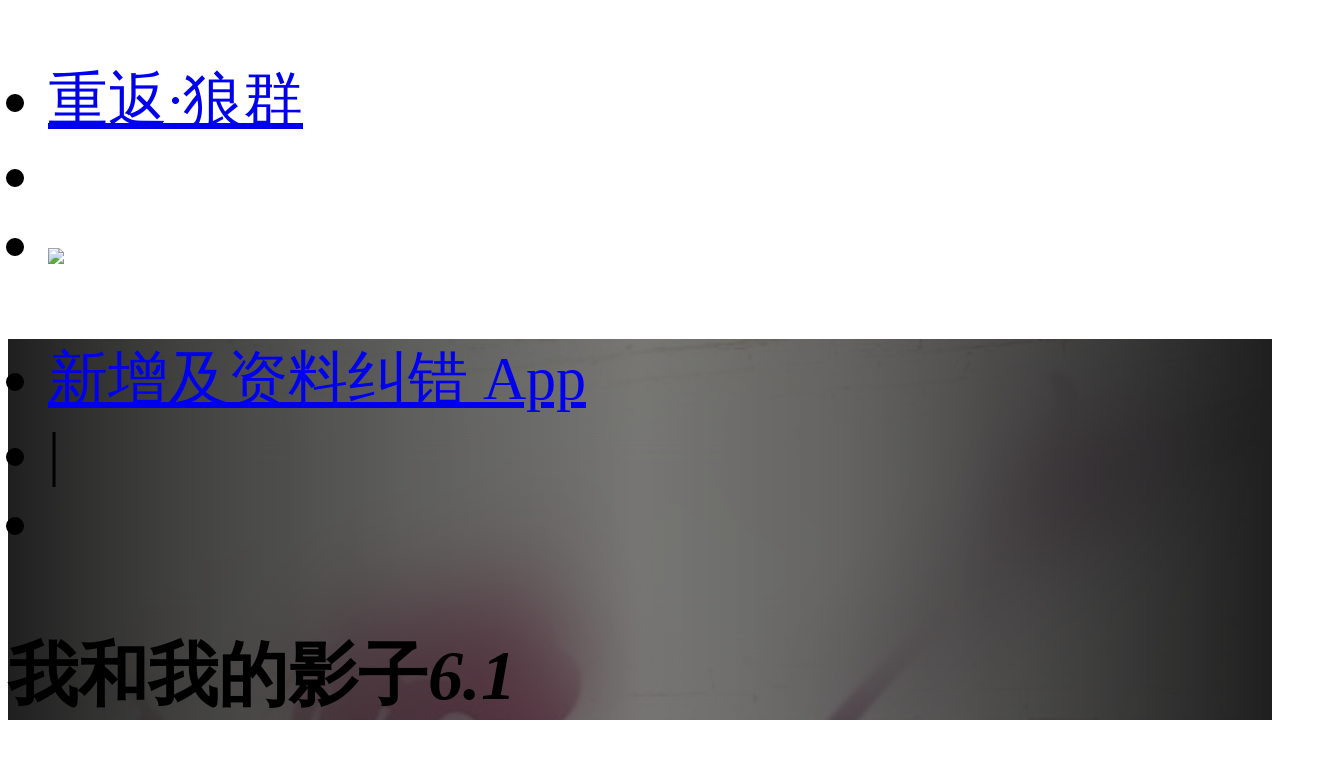

--- FILE ---
content_type: text/html;charset=utf-8
request_url: https://m.1905.com/m/film/2210921/?fr=mdbsh5_zp
body_size: 34120
content:
<!DOCTYPE HTML>
<html lang="zh-cmn-Hans">
<head>
    <meta http-equiv="Content-Type" content="text/html; charset=utf-8">
    <meta http-equiv="X-UA-Compatible" content="IE=edge,chrome=1"/>
    <title>我和我的影子-电影网</title>
    <meta name="description" content="我和我的影子电影，剧情：影片的主角是个名叫斯坦（Stan）的影子，他的生活过得很不快活（想想，一个影子又能怎么过呢？），于是他向往一种更加戏剧性的生活，但是他又发现自己无法摆脱一个叫斯坦利·戈卢布（StanleyGrubb）的人类（就是他的主人啦），他是世界上最最无聊的人。终于在最后关头，斯坦打破了影子世界的常规“如影随形”，控制了斯坦利。。"/>
    <meta name="keywords" content="我和我的影子，我和我的影子电影"/>
    <meta name="viewport" content="width=device-width,initial-scale=1, maximum-scale=1, minimum-scale=1, user-scalable=no">
    <meta name="robots" content="index,follow"/>
    <meta name="format-detection" content="telephone=no, email=no, address=no"/>
    <meta name="renderer" content="webkit">
    <meta name="screen-orientation" content="portrait">
    <meta name="x5-orientation" content="portrait">
    <meta content="yes" name="apple-mobile-web-app-capable">
    <meta name="apple-mobile-web-app-title" content="电影网_1905.com">
    <meta http-equiv="Cache-Control" content="no-transform" />
    <meta http-equiv="Cache-Control" content="no-siteapp" />
    <meta name="msapplication-TileColor" content="#000"/>
    <meta name="msapplication-TileImage" content="//static.m1905.cn/144x144.png"/>
    <link rel="apple-touch-icon-precomposed" href="//static.m1905.cn/57x57.png"/>
    <link rel="apple-touch-icon-precomposed" sizes="114x114" href="//static.m1905.cn/114x114.png"/>
    <link rel="apple-touch-icon-precomposed" sizes="144x144" href="//static.m1905.cn/144x144.png"/>
    <meta property="og:type" content="news" />
    <meta property="og:title" content="我和我的影子-电影网" />
    <meta property="og:description" content="我和我的影子电影，剧情：影片的主角是个名叫斯坦（Stan）的影子，他的生活过得很不快活（想想，一个影子又能怎么过呢？），于是他向往一种更加戏剧性的生活，但是他又发现自己无法摆脱一个叫斯坦利·戈卢布（StanleyGrubb）的人类（就是他的主人啦），他是世界上最最无聊的人。终于在最后关头，斯坦打破了影子世界的常规“如影随形”，控制了斯坦利。。" />
    <meta property="og:url" content="https://m.1905.com/m/film/2210921.shtml" />
    <meta property="og:image" content="https://image14.m1905.cn/uploadfile/2012/0724/20120724091636594.jpg" />
    <link rel="dns-prefetch" href="//static.m1905.cn"/>
    <link rel="dns-prefetch" href="//image11.m1905.cn"/>
    <link rel="dns-prefetch" href="//image13.m1905.cn"/>
    <link rel="dns-prefetch" href="//image14.m1905.cn"/>
    <link rel="dns-prefetch" href="//js.static.m1905.cn"/>
    <link rel="dns-prefetch" href="//css.static.m1905.cn"/>
    <link rel="dns-prefetch" href="//static.m1905.com"/>
    <link rel="stylesheet" href="//static.m1905.cn/??css/base.min.css,css/home/swiper.min.css,mhttps/css/navigation_all/navigation_1905all_mobile20171215.css,mhttps/css/phone/playpage.css,css/navh5/H5index20240717.css,popup/750/css/popupStyle.css,wwwm/film/css/H5_yp_index.css?t=20240911" />
    <style>
                /* 有海报毛玻璃样式 */
        .H5_topWarp,
        .H5_recommend{
            background: url(https://image14.m1905.cn/uploadfile/2012/0724/20120724091636594.jpg) #1f1f1f no-repeat center;
            background-size: cover;
            height: auto;
        }
                .H5_topWarp-head-wrapper,
        .recom_warp{
            background: linear-gradient( 90deg, rgb(31,31,31), 20%, rgba(31,31,31, 0.6), 80%, rgb(31,31,31));
            backdrop-filter: blur(50px) saturate(100%);
            -webkit-backdrop-filter: blur(50px) saturate(100%);
        }

        .arrRight{
            display: inline-block;
            background: url(//static.m1905.cn/wwwm/film/img/rightArrow_home.png) no-repeat;
            width: .2rem;
            height: .3rem;
            background-size: cover;
            margin-left: .1333rem;
            float: right;
            margin-right: .5rem;
            margin-top: 0.25rem;
        }
        .H5_recommend .set_title a{
            color: #fff;
        }
    </style>
</head>
<body>
<script>
    //头部导航 开始
    if(window.jQuery){
        init_nav_1905all('news_inner');
    }else{
        if(window.addEventListener){
            window.addEventListener('load',function(){
                init_nav_1905all('news_inner');
            },false);
        }else if(window.attachEvent){
            window.attachEvent('onload',function(){
                init_nav_1905all('news_inner');
            });
        }
    }
    //头部导航 结束
    //设置fontSize 开始
    var win = document.getElementsByTagName('html')[0];
    var w = document.documentElement.clientWidth;
    w > 750 ? w = 750 : w = w;
    win.style.fontSize = w*0.08 + 'px';
    window.onresize = function(){
        var w = document.documentElement.clientWidth;
        w > 750 ? w = 750 : w = w;
        win.style.fontSize = w*0.08 + 'px';
    }
    //设置fontSize 结束
</script>
<!-- 头部开始 -->
<div class="navigation_1905all navigation_1905all_phone">
    <div class="navigation_channelpage">
        <div class="header_1905all">
            <div class="inner_header_1905all clearfix_smile">
                <ul class="fr menu">
                    <li class="fl searchbtn_nav_mobile_a"><a href="https://m.1905.com/m/search/"><div class="bar-a-chip">重返·狼群</div><span class="btn_a_search"></span></a></li>
                    <li class="fl" data-role="member_nav_mobile"></li>
                    <li class="appDownbanner"><a href="https://api.1905.com/Dim/autoapater?name=dyw&id=673__433126583_438406783"><img src="//static.m1905.cn/images/indexh5/downapp.png"></a></li>
                </ul>
                <div class="fl logo_home logo_home_s">
                    <a class="logo1" href="javascript:void(0)"></a>
                    <a class="logo2" href="https://m.1905.com/"></a>
                </div>
            </div>
        </div>
    </div>
</div>
<!-- 头部结束 --><div id="content">
    <!--头部-->
    <section class="H5_topWarp">
        <div class="H5_topWarp-head-wrapper">
            <div class="H5_topModule_share clearfix">
                <ul>
                    <li class="mailItem"><a href="javascript:void(0)" data-appurl="m1905://content/info_film?content_id=2210921&title=%E6%88%91%E5%92%8C%E6%88%91%E7%9A%84%E5%BD%B1%E5%AD%90" data-appurlios="m1905://content/info_film?content_id=2210921&title=%E6%88%91%E5%92%8C%E6%88%91%E7%9A%84%E5%BD%B1%E5%AD%90" data-linkurl="https://api.1905.com/Dim/autoapater?name=dyw&id=359__433126583_438406783" data-ulink="https://link.1905.com/universallinksjumpto1905app/?route=content%2Finfo_film%3Fcontent_id%3D2210921%26title%3D%25E6%2588%2591%25E5%2592%258C%25E6%2588%2591%25E7%259A%2584%25E5%25BD%25B1%25E5%25AD%2590">新增及资料纠错
                        <span>App</span></a>
                    </li>
                    <li class="topModule_line">|</li>
                    <li class="shareItem"><i class="shareBtn"></i></li>
                </ul>
            </div>
            <div class="H5_topModule_title clearfix">
                <div class="H5_topM_title_name ">
                    <h3><span>我和我的影子</span><i>6.1</i></h3>
                                            <h4>
                                                    <span>Me and My Shadow</span>
                                                <i>(2014)</i>                        </h4>
                                    </div>
                                <div class="H5_consModule poster_basicInfor clearfix">
                                            <div class="H5_poster fl">
                            <a href="//m.1905.com/m/film/piclist/2210921.shtml?fr=mda-hb-h5">
                                <img src="https://image14.m1905.cn/uploadfile/2012/0724/20120724091636594.jpg" alt="我和我的影子">
                                                            </a>
                        </div>
                                        <div class="H5_basicInfor ">
                        <ul>
                            <li>
                                                                                                        2014年03月14日                                    (美国)                                                                                                </li>
                                                            <li>
                                                                    <a href="//m.1905.com/m/film/search/?mtype=15">剧情</a>&nbsp;&nbsp;
                                                                    <a href="//m.1905.com/m/film/search/?mtype=4">动画</a>&nbsp;&nbsp;
                                                                </li>
                                                                                        <li class="item_info">剧情:<a href="//m.1905.com/m/film/info/2210921.shtml">    丹，我们的英雄的影子，渴望更加精彩的生活，可是偏偏被卡住丹尼尔·格...<b></b></a></li>                                                    </ul>
                                            </div>
                </div>
            </div>
        </div>
    </section>
        <!-- 导航 -->
    <section class="H5_index_nav" style="top: 0; ">
        <div class="H5_innav_warp swiper-container-horizonta">
            <div class="nav_mask left_mask"></div>
            <div class="nav_mask right_mask"></div>
            <div class="nav_tabs_tabs swiper-nav">
                <ul class="swiper-wrapper">
                                        <li class="nav_tab_center swiper-slide " data-name-nav="video">
                        <!-- <a href=""> -->影像<!-- </a> -->
                    </li>
                                        <li class="nav_tab_center swiper-slide " data-name-nav="actors">
                        <!-- <a href=""> -->演职人员<!-- </a> -->
                    </li>
                                        <li class="nav_tab_center swiper-slide " data-name-nav="ackstage">
                        <!-- <a href=""> -->幕后<!-- </a> -->
                    </li>
                                        <li class="nav_tab_center swiper-slide " data-name-nav="news">
                        <!-- <a href=""> -->拓展<!-- </a> -->
                    </li>
                                    </ul>
            </div>
        </div>
    </section>
        <section class="content_warp">
        <!-- 内容 -->
        <section class="H5_content_warp clearfix">
                                                <div class="dowApp_warp cctv6_app">
                <img src="//static.m1905.cn/wwwm/film/img/cctv6.png">
                <div class="text">CCTV6官网视频平台</div>
                <div class="dowBotton"><a href="javascript:void(0)" data-appurl="m1905://content/info_film?content_id=2210921&title=%E6%88%91%E5%92%8C%E6%88%91%E7%9A%84%E5%BD%B1%E5%AD%90" data-appurlios="m1905://content/info_film?content_id=2210921&title=%E6%88%91%E5%92%8C%E6%88%91%E7%9A%84%E5%BD%B1%E5%AD%90" data-linkurl="https://api.1905.com/Dim/autoapater?name=dyw&id=359__433126583_438406783" data-ulink="https://link.1905.com/universallinksjumpto1905app/?route=content%2Finfo_film%3Fcontent_id%3D2210921%26title%3D%25E6%2588%2591%25E5%2592%258C%25E6%2588%2591%25E7%259A%2584%25E5%25BD%25B1%25E5%25AD%2590">下载App</a></div>
            </div>
                                                            <!-- 图片 -->
            <div class="H5_con_list clearfix nav_sb">
                <h1 class="H5_con_titleH1 clearfix"><a href="//m.1905.com/m/film/piclist/2210921.shtml">图片</a><span>1<a href="//m.1905.com/m/film/piclist/2210921.shtml"><b></b></a></span></h1>
                                                <div class="content_slide_tab H5_pic_tab clearfix">
                    <div  class="slide_width">
                        <ul class="clearfix">
                                                        <li class="H5_pic_list">
                                <a href="javascript:void(0)" data-appurl="m1905://content/info_film?content_id=2210921&title=%E6%88%91%E5%92%8C%E6%88%91%E7%9A%84%E5%BD%B1%E5%AD%90" data-appurlios="m1905://content/info_film?content_id=2210921&title=%E6%88%91%E5%92%8C%E6%88%91%E7%9A%84%E5%BD%B1%E5%AD%90" data-linkurl="https://api.1905.com/Dim/autoapater?name=dyw&id=359__433126583_438406783" data-ulink="https://link.1905.com/universallinksjumpto1905app/?route=content%2Finfo_film%3Fcontent_id%3D2210921%26title%3D%25E6%2588%2591%25E5%2592%258C%25E6%2588%2591%25E7%259A%2584%25E5%25BD%25B1%25E5%25AD%2590">
                                    <img src="https://image11.m1905.cn/uploadfile/2012/0724/thumb_9_300_300_20120724092330200.jpg">
                                </a>
                            </li>
                                                    </ul>
                    </div>
                </div>
                                            </div>
                                    <!-- 演职人员 -->
            <div class="H5_con_list clearfix nav_sb" >
                <h1 class="H5_con_titleH1"><a href="//m.1905.com/m/film/starlist/2210921.shtml">演职人员</a><span>6<a href="//m.1905.com/m/film/starlist/2210921.shtml"><b></b></a></span></h1>
                <div class="actors_warp clearfix">
                                        <div class="content_slide_tab H5_actors_tab clearfix">
                        <div  class="slide_width">
                            <ul class="clearfix">
                                                                    <li class="H5_actors_list">
                                        <a href="https://www.1905.com/mdb/star/3396/">
                                            <img src="//image13.m1905.cn/uploadfile/2013/0410/thumb_9_136_136_20130410091412906.jpg">
                                            <h3 class="cnName">凯特·哈...</h3>                                            <p class="enName">Kate Hudes...</p>                                                                                    </a>
                                    </li>
                                                                    <li class="H5_actors_list">
                                        <a href="https://www.1905.com/mdb/star/1289283/">
                                            <img src="//image13.m1905.cn/uploadfile/2013/0719/thumb_9_136_136_20130719015219837.jpg">
                                            <h3 class="cnName">比尔·哈...</h3>                                            <p class="enName">Bill Hader</p>                                            <p class="roles"><span>饰</span>Stan...</p>                                        </a>
                                    </li>
                                                                    <li class="H5_actors_list">
                                        <a href="https://www.1905.com/mdb/star/1982959/">
                                            <img src="//image13.m1905.cn/uploadfile/2013/0806/thumb_9_136_136_20130806113435181.jpg">
                                            <h3 class="cnName">乔什·盖...</h3>                                            <p class="enName">Josh Gad</p>                                            <p class="roles"><span>饰</span>(voi...</p>                                        </a>
                                    </li>
                                                                    <li class="H5_actors_list">
                                        <a href="https://www.1905.com/mdb/star/3396/">
                                            <img src="//image13.m1905.cn/uploadfile/2013/0410/thumb_9_136_136_20130410091412906.jpg">
                                            <h3 class="cnName">凯特·哈...</h3>                                            <p class="enName">Kate Hudes...</p>                                                                                    </a>
                                    </li>
                                                                    <li class="H5_actors_list">
                                        <a href="https://www.1905.com/mdb/star/1289283/">
                                            <img src="//image13.m1905.cn/uploadfile/2013/0719/thumb_9_136_136_20130719015219837.jpg">
                                            <h3 class="cnName">比尔·哈...</h3>                                            <p class="enName">Bill Hader</p>                                            <p class="roles"><span>饰</span>Stan...</p>                                        </a>
                                    </li>
                                                                    <li class="H5_actors_list">
                                        <a href="https://www.1905.com/mdb/star/1982959/">
                                            <img src="//image13.m1905.cn/uploadfile/2013/0806/thumb_9_136_136_20130806113435181.jpg">
                                            <h3 class="cnName">乔什·盖...</h3>                                            <p class="enName">Josh Gad</p>                                            <p class="roles"><span>饰</span>(voi...</p>                                        </a>
                                    </li>
                                                            </ul>
                        </div>
                    </div>
                                        <ol class="actors_line_tab">
                                                    <li class="actors_cont"><i>导演</i><b>
                                                                        <a href="https://www.1905.com/mdb/star/2398316/">亚历山德罗·卡罗尼</a>
                                                            </b></li>
                                                                                                    <li class="actors_cont"><i>编剧</i><b>
                                                                        <a href="https://www.1905.com/mdb/star/1033457/">Tom J. Astle</a>
                                                                        <a href="https://www.1905.com/mdb/star/1210449/">Matt Ember</a>
                                                            </b></li>
                                                <li class="actors_cont">
                            <a href="//m.1905.com/m/film/starlist/2210921.shtml"><b>全体演职人员名单</b><b class="icon_low"></b></a>
                        </li>
                    </ol>
                </div>
            </div>
                                    <!-- 幕后花絮 -->
            <div class="H5_con_list clearfix nav_sb" >
                <h1 class="H5_con_titleH1"><a href="//m.1905.com/m/film/feature/2210921.shtml">幕后花絮</a></h1>
                <div class=" H5_ackstage_tab backstage_tab clearfix">
                    <ul>
                        <li class="backstageContentH5"><div class="inner-con">                            <a href="//m.1905.com/m/film/feature/2210921.shtml">   《我和我的影子》由Steve Bencich（《熊的传说》、《丛林大反攻》）和Ron Friedman（《熊的传说》）进行编剧，之后由Tom J. Astle和Matt Ember（均是《糊涂侦探》编剧）进行修正。导演是曾经执导过《鸡仔总动员》的马克·丁达尔。
　　梦工厂动画负责人说：“当年的《谁陷害了兔子罗...</a>
                        </div><a href="//m.1905.com/m/film/feature/2210921.shtml" class="more_ac">详情</a></li>
                    </ul>
                </div>
            </div>
                        <div class="H5_con_list" style="width:11.5rem;margin-left: 0.5rem"><script type="text/javascript" src="//1.yhans.com/common/gb/chhy_j_k/common/a.js"></script></div>
                        <!-- 机构信息 -->
            <div class="H5_con_list clearfix ">
                <h1 class="H5_con_titleH1"><a href="//m.1905.com/m/film/info/2210921.shtml#sec-make">机构信息</a><span>2<a href="//m.1905.com/m/film/info/2210921.shtml#sec-make"><b></b></a></span></h1>
                <div class="content_slide_tab H5_org_tab clearfix">
                    <div class="slide_width">
                        <ul>
                                                            <li class="H5_org_list">
                                    <a href="//m.1905.com/m/film/info/2210921.shtml#sec-make-productcpn">
                                        <span>制作机构</span>
                                        <p>1</p>
                                        <b class="icon_low"></b>
                                    </a>
                                </li>
                                                            <li class="H5_org_list">
                                    <a href="//m.1905.com/m/film/info/2210921.shtml#sec-make-issuecpn">
                                        <span>发行机构</span>
                                        <p>1</p>
                                        <b class="icon_low"></b>
                                    </a>
                                </li>
                                                    </ul>
                    </div>
                </div>
            </div>
                                    <div class="H5_con_list" style="width:11.5rem;margin-left: 0.5rem"><div class="_u7tphs83nxk"></div>
<script type="text/javascript"> 
(window.slotbydup = window.slotbydup || []).push({
id: "u6977218",
container: "_u7tphs83nxk",
async: true
});
</script></div>
                                    <!-- 资讯 -->
            <div class="H5_con_list clearfix nav_sb" >
                <h1 class="H5_con_titleH1"><a href="//m.1905.com/m/film/newslist/2210921.shtml">相关资讯</a><span>1<a href="//m.1905.com/m/film/newslist/2210921.shtml"><b></b></a></span></h1>
                <div class=" H5_news_tab clearfix">
                    <ol>
                                                <li class="H5_newsItem">
                            <a href="http://www.1905.com/news/20151120/950205.shtml">
                                                                <span class="H5_newsItem_des">赖特离开《蚁人》将拍动画片 接手梦工厂作品</span>
                            </a>
                        </li>
                                            </ol>
                </div>
            </div>
                                    <!-- 相关推荐 -->
            <section class="H5_recommend clearfix ">
                <div class="recom_warp">
                    <div class="set_title"><a href="//m.1905.com/m/film/recommend/2210921.shtml">相关推荐</a><a href="//m.1905.com/m/film/recommend/2210921.shtml" class="arrRight"></a></div>
                    <div class="rec_content">
                        <ul class="list">
                                                        <li>
                                <a class="img picHover" href="https://www.1905.com/mdb/film/2258447/?fr=mda-sj-xgtj1">
                                    <img src="https://image11.m1905.cn/mdb/uploadfile/2025/0410/thumb_1_220_311_20250410023056514034.jpg" >
                                    <h3 class="text">无相剑</h3>
                                </a>
                            </li>
                                                        <li>
                                <a class="img picHover" href="https://www.1905.com/mdb/film/2258494/?fr=mda-sj-xgtj2">
                                    <img src="https://image11.m1905.cn/mdb/uploadfile/2025/0417/thumb_1_220_311_20250417025106597384.jpg" >
                                    <h3 class="text">神捕追击</h3>
                                </a>
                            </li>
                                                        <li>
                                <a class="img picHover" href="https://www.1905.com/mdb/film/2258343/?fr=mda-sj-xgtj3">
                                    <img src="https://image11.m1905.cn/mdb/uploadfile/2025/0227/thumb_1_220_311_20250227024205477427.jpg" >
                                    <h3 class="text">神机图</h3>
                                </a>
                            </li>
                                                        <li>
                                <a class="img picHover" href="https://www.1905.com/mdb/film/2258337/?fr=mda-sj-xgtj4">
                                    <img src="https://image11.m1905.cn/mdb/uploadfile/2025/0220/thumb_1_220_311_20250220011920746052.jpg" >
                                    <h3 class="text">情断悔龙寺</h3>
                                </a>
                            </li>
                                                        <li>
                                <a class="img picHover" href="https://www.1905.com/mdb/film/2251817/?fr=mda-sj-xgtj5">
                                    <img src="https://image11.m1905.cn/mdb/uploadfile/2025/0116/thumb_1_220_311_20250116043751821748.jpg" >
                                    <h3 class="text">白色诱惑</h3>
                                </a>
                            </li>
                                                        <li>
                                <a class="img picHover" href="https://www.1905.com/mdb/film/2252398/?fr=mda-sj-xgtj6">
                                    <img src="https://image11.m1905.cn/mdb/uploadfile/2024/0606/thumb_1_220_311_20240606031106364634.png" >
                                    <h3 class="text">临时家族</h3>
                                </a>
                            </li>
                                                        <li>
                                <a class="img picHover" href="https://www.1905.com/mdb/film/2257321/?fr=mda-sj-xgtj7">
                                    <img src="https://image11.m1905.cn/mdb/uploadfile/2024/0304/thumb_1_220_311_20240304033911319281.jpg" >
                                    <h3 class="text">贞胜</h3>
                                </a>
                            </li>
                                                        <li>
                                <a class="img picHover" href="https://www.1905.com/mdb/film/2219072/?fr=mda-sj-xgtj8">
                                    <img src="https://image11.m1905.cn/mdb/uploadfile/2016/0518/thumb_1_220_311_20160518020045624142.jpg" >
                                    <h3 class="text">愤怒的小鸟</h3>
                                </a>
                            </li>
                                                        <li>
                                <a class="img picHover" href="https://www.1905.com/mdb/film/2256900/?fr=mda-sj-xgtj9">
                                    <img src="https://image11.m1905.cn/mdb/uploadfile/2025/1009/thumb_1_220_311_20251009051114552803.jpg" >
                                    <h3 class="text">大明英雄传...</h3>
                                </a>
                            </li>
                                                        <li>
                                <a class="img picHover" href="https://www.1905.com/mdb/film/2257112/?fr=mda-sj-xgtj10">
                                    <img src="https://image11.m1905.cn/mdb/uploadfile/2023/1011/thumb_1_220_311_20231011041911356660.jpg" >
                                    <h3 class="text">特种突袭之...</h3>
                                </a>
                            </li>
                                                        <li>
                                <a class="img picHover" href="https://www.1905.com/mdb/film/2257327/?fr=mda-sj-xgtj11">
                                    <img src="https://image11.m1905.cn/mdb/uploadfile/2024/0307/thumb_1_220_311_20240307015730656839.jpg" >
                                    <h3 class="text">雾影重重</h3>
                                </a>
                            </li>
                                                        <li>
                                <a class="img picHover" href="https://www.1905.com/mdb/film/2257353/?fr=mda-sj-xgtj12">
                                    <img src="https://image11.m1905.cn/mdb/uploadfile/2024/0314/thumb_1_220_311_20240314020300208187.jpg" >
                                    <h3 class="text">虎山行</h3>
                                </a>
                            </li>
                                                        <li>
                                <a class="img picHover" href="https://www.1905.com/mdb/film/2257896/?fr=mda-sj-xgtj13">
                                    <img src="https://image11.m1905.cn/mdb/uploadfile/2024/0613/thumb_1_220_311_20240613032323987159.jpg" >
                                    <h3 class="text">凉河擒凶</h3>
                                </a>
                            </li>
                                                        <li>
                                <a class="img picHover" href="https://www.1905.com/mdb/film/2257897/?fr=mda-sj-xgtj14">
                                    <img src="https://image11.m1905.cn/mdb/uploadfile/2024/0613/thumb_1_220_311_20240613032853320161.jpg" >
                                    <h3 class="text">黑莲疑案</h3>
                                </a>
                            </li>
                                                        <li>
                                <a class="img picHover" href="https://www.1905.com/mdb/film/2257935/?fr=mda-sj-xgtj15">
                                    <img src="https://image11.m1905.cn/mdb/uploadfile/2024/0626/thumb_1_220_311_20240626015223511057.jpg" >
                                    <h3 class="text">逐梦弯道</h3>
                                </a>
                            </li>
                                                    </ul>
                    </div>
                </div>
            </section>
                    </section>
    </section>
</div>

<!--页脚 开始-->
<footer id="footer">
    <div class="container">
        <p>
            <a href="https://www.1905.com/about/aboutus/">关于我们</a>&nbsp;|&nbsp; 
            <a href="https://www.1905.com/sitemap.html">网站地图</a>&nbsp;|&nbsp; 
            <a href="https://www.1905.com/jobs/">诚聘英才</a>&nbsp;|&nbsp; 
            <a href="https://www.1905.com/about/copyright/">版权声明</a>&nbsp;|&nbsp; 
            <a href="https://www.1905.com/about/contactus/">联系我们</a>
            <br />
            <a href="https://www.1905.com/error_report/error_report-p-pid-125-cid-126-tid-128.html">帮助与反馈</a>&nbsp;|&nbsp; 
            <a href="https://www.1905.com/link/">友情链接</a>&nbsp;|&nbsp; 
            <a href="https://www.1905.com/cctv6/advertise/">CCTV6广告招商</a> 
        </p>
        电影频道节目中心官方网站 版权所有
    </div>
</footer>
<!--页脚 结束-->
<div class="warning">链接复制成功，快去分享给大家吧~</div>
<script src="//res.wx.qq.com/open/js/jweixin-1.6.0.js?t=20240717"></script>
<script type="text/javascript" src="//static.m1905.cn/??js/core/jquery-edge2025.min.js,js/indexh5/swiper.min.js,js/core/require.min.js,mhttps/js/navigation_all/navigation_1905all_mobile.js,wwwm/news/js/jquery.lazyload.min.js,js/share/share2.js,popup/750/js/popup20231115.js,mhttps/js/phone/vodh5_wakeUpApp20231114.min.js?t=20240717"></script>
<!-- 视频调用JS 开始 -->
<script type="text/javascript">
    window.linkObj = {
        appUrl:'m1905://content/info_film?content_id=2210921&title=%E6%88%91%E5%92%8C%E6%88%91%E7%9A%84%E5%BD%B1%E5%AD%90',
        ulink:'https://link.1905.com/universallinksjumpto1905app/?route=content%2Finfo_film%3Fcontent_id%3D2210921%26title%3D%25E6%2588%2591%25E5%2592%258C%25E6%2588%2591%25E7%259A%2584%25E5%25BD%25B1%25E5%25AD%2590',
        linkUrl:'https://api.1905.com/Dim/autoapater?name=dyw&id=359__433126583_438406783'
    };

    videoSetting={
        appUrl:'m1905://content/info_film?content_id=2210921&title=%E6%88%91%E5%92%8C%E6%88%91%E7%9A%84%E5%BD%B1%E5%AD%90',
        ulink:'https://link.1905.com/universallinksjumpto1905app/?route=content%2Finfo_film%3Fcontent_id%3D2210921%26title%3D%25E6%2588%2591%25E5%2592%258C%25E6%2588%2591%25E7%259A%2584%25E5%25BD%25B1%25E5%25AD%2590',
        linkUrl:'https://api.1905.com/Dim/autoapater?name=dyw&id=359__433126583_438406783',
        isToUrl:"1"
    }

    /*WEIXINSHARE = {
        title:'我和我的影子-电影网',
        url:window.location.href,
        img:'https://image11.m1905.cn/uploadfile/2012/0724/thumb_9_119_157_20120724091636594.jpg',
        description:'    影片的主角是个名叫斯坦（Stan）的影子，他的生活过得很不快活（想想，一个影子又能怎么过呢'
    }*/
    wxshare("我和我的影子-电影网",window.location.href,"https://image11.m1905.cn/uploadfile/2012/0724/thumb_9_119_157_20120724091636594.jpg","    影片的主角是个名叫斯坦（Stan）的影子，他的生活过得很不快活（想想，一个影子又能怎么过呢");

    var videoDatas = [];
</script>
<script src="//static.m1905.cn/??mhttps/js/phone/evokeAPP20231115.min.js,wwwm/film/js/play_mobile20241031.min.js,wwwm/film/js/H5_index.min.js?t=20240717"></script>
<script type="text/javascript" src="//cpro.baidustatic.com/cpro/ui/cm.js" async="async" defer="defer" ></script>
<script type="text/javascript" src="//js.static.m1905.cn/pingd.js?v=1"></script>
</body>
</html>